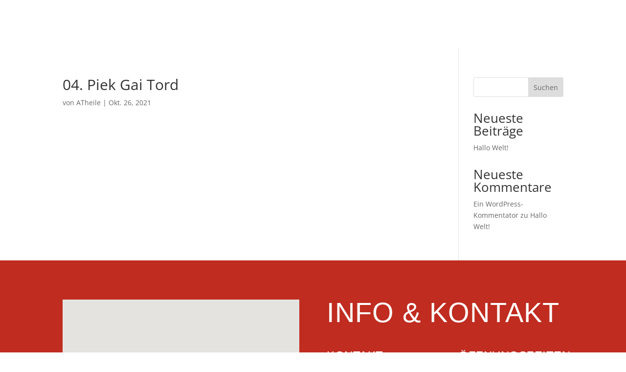

--- FILE ---
content_type: text/css; charset=utf-8
request_url: https://thaifood-koeln.de/wp-content/micro-themes/active-styles.css?mts=21&ver=6.9
body_size: -116
content:
/*  MICROTHEMER STYLES  */


/*= General =================== */

/** General >> Header ThaiFood **/
.HeaderThaiFood {
	z-index: 10 !important;
}

/** General >> Inhalt **/
.Inhalt {
	margin-top: -100px !important;
	z-index: 200 !important;
}



--- FILE ---
content_type: text/css; charset=utf-8
request_url: https://thaifood-koeln.de/wp-content/themes/wp-admin-2OLcWi/style.css?ver=4.27.5
body_size: -63
content:
/*
 Theme Name: Divi DeisAT
 Theme URI:    http://deisat.de
 Description:  A Child Theme built for Divi 
 Author:       DeisAT
 Author URI:   http://www.deisat.de
 Text Domain: divi-deisat
 Template: Divi
 Version:      1
 License:      GNU General Public License v2 or later
 License URI:  http://www.gnu.org/licenses/gpl-2.0.html
*/

